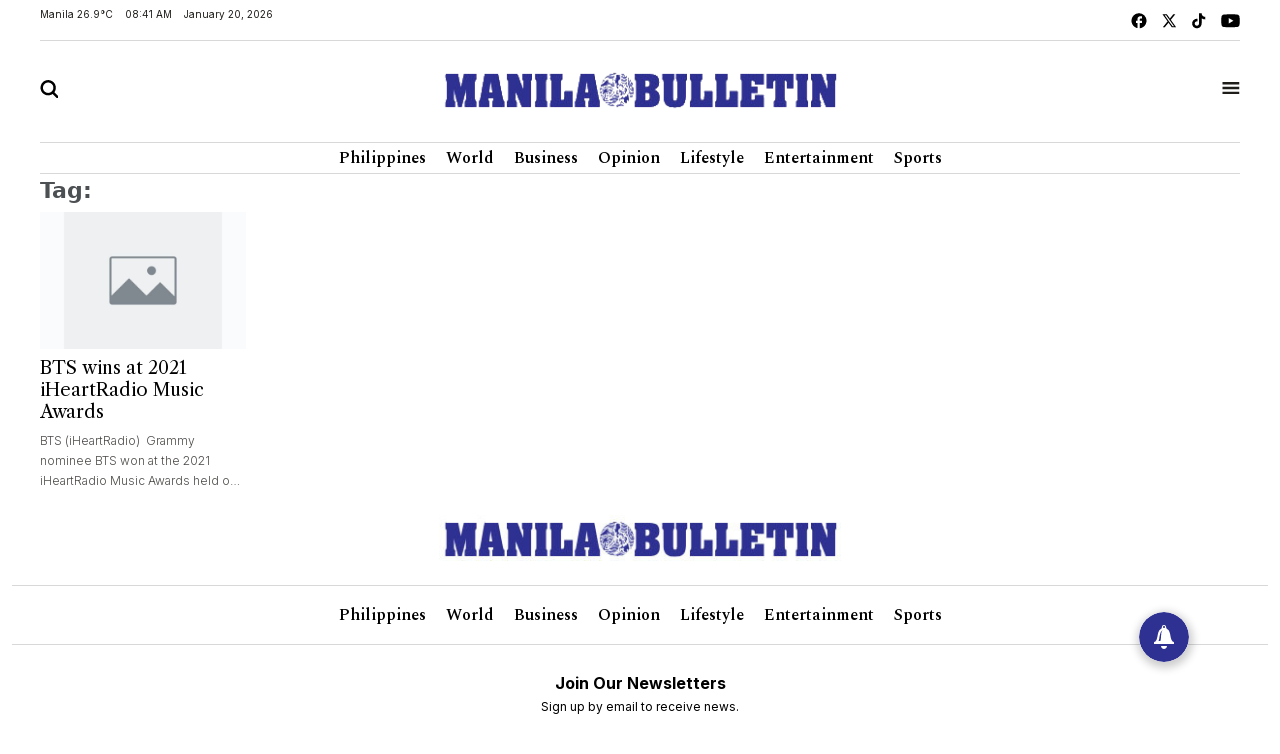

--- FILE ---
content_type: text/html; charset=utf-8
request_url: https://www.google.com/recaptcha/api2/aframe
body_size: 268
content:
<!DOCTYPE HTML><html><head><meta http-equiv="content-type" content="text/html; charset=UTF-8"></head><body><script nonce="EkNW5vOahzUTkA9dhVhrMQ">/** Anti-fraud and anti-abuse applications only. See google.com/recaptcha */ try{var clients={'sodar':'https://pagead2.googlesyndication.com/pagead/sodar?'};window.addEventListener("message",function(a){try{if(a.source===window.parent){var b=JSON.parse(a.data);var c=clients[b['id']];if(c){var d=document.createElement('img');d.src=c+b['params']+'&rc='+(localStorage.getItem("rc::a")?sessionStorage.getItem("rc::b"):"");window.document.body.appendChild(d);sessionStorage.setItem("rc::e",parseInt(sessionStorage.getItem("rc::e")||0)+1);localStorage.setItem("rc::h",'1768869697561');}}}catch(b){}});window.parent.postMessage("_grecaptcha_ready", "*");}catch(b){}</script></body></html>

--- FILE ---
content_type: application/javascript; charset=utf-8
request_url: https://fundingchoicesmessages.google.com/f/AGSKWxWbUiWC4lJ7VN-8F67fc-zd0pj9iJyRRzvMx4iBLbwdYxYo14aZgIkIcxweusflLKjyhDMIIJ7eBRQk3sfJ5RnuXgTYsvClcrAK1CMgLMa0cOWMl_52N_y6UGS0Qd5WqPocwT7eMJ9BifNQL4BBxoDTb99VsOceTUJPdwGJ3De1vbBAqCooA0MUyb5W/_/banner468a._100_ad./carbonads-/adsright..php?adsid=
body_size: -1292
content:
window['7c47b644-5ab4-4f2c-a558-925c841650c2'] = true;